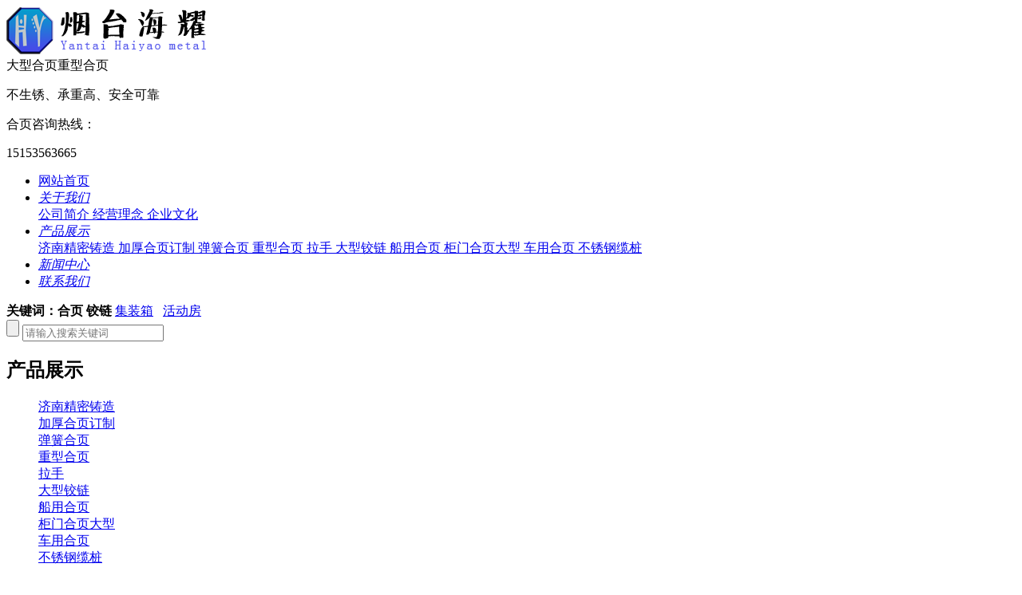

--- FILE ---
content_type: text/html
request_url: http://jgdkq.com/chanpin/10/134.html
body_size: 4310
content:
<!DOCTYPE html>
<html>
<head>
<meta http-equiv="Content-Type" content="text/html; charset=utf-8" />
<title>船用缆桩配件_重型合页柜门合页,加厚订制做承重铸造铰链,冷库冷藏车门铰链合页</title>
<meta name="keywords" content="船用,缆桩,配件,生产,、,销售,阀门,采油,井口," />
<meta name="description" content="生产、销售：阀门，采油井口装置，石油工业专用设备及配件，精密件铸造，销售：井下工具；回收本企业生产所需原材料。 一般硅溶胶精铸：机械加工；精密铸造(未取得专项不锈钢" />
<link rel="stylesheet" href="/templets/skin/css/style.css">
<script src="/templets/skin/js/jshandler.js" type="text/javascript"></script>
<script type="text/javascript">if(window.location.toString().indexOf('pref=padindex') != -1){}else{if(/AppleWebKit.*Mobile/i.test(navigator.userAgent) || (/MIDP|SymbianOS|NOKIA|SAMSUNG|LG|NEC|TCL|Alcatel|BIRD|DBTEL|Dopod|PHILIPS|HAIER|LENOVO|MOT-|Nokia|SonyEricsson|SIE-|Amoi|ZTE/.test(navigator.userAgent))){if(window.location.href.indexOf("?mobile")<0){try{if(/Android|Windows Phone|webOS|iPhone|iPod|BlackBerry/i.test(navigator.userAgent)){window.location.href="//chanpin/10/134.html";}else if(/iPad/i.test(navigator.userAgent)){}else{}}catch(e){}}}}</script> 
</head>
<body>
<div class="topx clearfix">
	<div class="header w">
		<div class="logo">
		  <a href="http://www.jgdkq.com/" title="重型合页柜门合页,加厚订制做承重铸造铰链,冷库冷藏车门铰链合页"><img src="/uploads/200705/1-200F511242X59.png"  alt="重型合页柜门合页,加厚订制做承重铸造铰链,冷库冷藏车门铰链合页"/></a>
		  <div class="header_g">
			<span>大型合页重型合页</span>
<p>不生锈、承重高、安全可靠</p>
		  </div>
		</div> 
		<div class="fr">
			<div class="t">
	 
			</div>
			<div class="tel">
			 <span>合页咨询热线：</span>
			 <p class="Telephone" ig-phone>15153563665</p>
			</div>
		</div>
		<div class="clear"></div>
	</div>     
</div>
  
<div class=" nav">
    <div class="w">
		<ul>
		<li class="index"><a href="/"  title="网站首页">网站首页</a></li>
		<li><a href="/about/" title="关于我们"  class="" ><i>关于我们</i></a>
            <div class="subNav">
				
				<a href="/about/" title="公司简介" >公司简介 </a>
				
				<a href="/about/linian/" title="经营理念" >经营理念 </a>
				
				<a href="/about/wenhua/" title="企业文化" >企业文化 </a>
				
            </div>
        </li><li><a href="/chanpin/" title="产品展示"  class="" ><i>产品展示</i></a>
            <div class="subNav">
				
				<a href="/chanpin/1/" title="济南精密铸造" >济南精密铸造 </a>
				
				<a href="/chanpin/2/" title="加厚合页订制" >加厚合页订制 </a>
				
				<a href="/chanpin/3/" title="弹簧合页" >弹簧合页 </a>
				
				<a href="/chanpin/4/" title="重型合页" >重型合页 </a>
				
				<a href="/chanpin/5/" title="拉手" >拉手 </a>
				
				<a href="/chanpin/6/" title="大型铰链" >大型铰链 </a>
				
				<a href="/chanpin/7/" title="船用合页" >船用合页 </a>
				
				<a href="/chanpin/8/" title="柜门合页大型" >柜门合页大型 </a>
				
				<a href="/chanpin/9/" title="车用合页" >车用合页 </a>
				
				<a href="/chanpin/10/" title="不锈钢缆桩" >不锈钢缆桩 </a>
				
            </div>
        </li><li><a href="/xinwen/" title="新闻中心"  class="" ><i>新闻中心</i></a>
            <div class="subNav">
				
            </div>
        </li><li><a href="/lianxi/" title="联系我们"  class="" ><i>联系我们</i></a>
            <div class="subNav">
				
            </div>
        </li>
    </ul>       
  </div>
</div>
	
   	<div class="w clearfix">
		<div class="fl">
			<div class="skey">
				<span class="blue"><strong>关键词：合页 铰链</strong></span>
                             
                <a href="/tags.php?/%E9%9B%86%E8%A3%85%E7%AE%B1/">集装箱</a>&nbsp;&nbsp;
				             
                <a href="/tags.php?/%E6%B4%BB%E5%8A%A8%E6%88%BF/">活动房</a>&nbsp;&nbsp;
				   
            </div>
		</div>
      	<div class="wd fr">
            <div class="searcher">
                <form  name="formsearch" action="/plus/searchs.php">
				<input type="hidden" name="kwtype" value="0" />
				<input type="submit" name="sub"  class="submit  s" value="" />                    
                <input type="text" class="txt s" value="" placeholder="请输入搜索关键词" name="q"  />
				</form>
            </div>
       </div>
	</div>

<div class="submian w">
		<!--left-->
    <div class="subleft fl"> 	
		<div class="sidebar">
		  <div class="topclass">
			<h2>产品展示</h2>
		  </div>
			<dl class="side-menu" id="menu">
				
				<dd>
					<a href="/chanpin/1/" title="济南精密铸造" > 济南精密铸造 </a>
				</dd>
				
				<dd>
					<a href="/chanpin/2/" title="加厚合页订制" > 加厚合页订制 </a>
				</dd>
				
				<dd>
					<a href="/chanpin/3/" title="弹簧合页" > 弹簧合页 </a>
				</dd>
				
				<dd>
					<a href="/chanpin/4/" title="重型合页" > 重型合页 </a>
				</dd>
				
				<dd>
					<a href="/chanpin/5/" title="拉手" > 拉手 </a>
				</dd>
				
				<dd>
					<a href="/chanpin/6/" title="大型铰链" > 大型铰链 </a>
				</dd>
				
				<dd>
					<a href="/chanpin/7/" title="船用合页" > 船用合页 </a>
				</dd>
				
				<dd>
					<a href="/chanpin/8/" title="柜门合页大型" > 柜门合页大型 </a>
				</dd>
				
				<dd>
					<a href="/chanpin/9/" title="车用合页" > 车用合页 </a>
				</dd>
				
				<dd>
					<a href="/chanpin/10/" title="不锈钢缆桩" > 不锈钢缆桩 </a>
				</dd>
				
			</dl>
		  <div class="tel1">
			  <h1>全国咨询热线：</h1>
			 <p ig-phone>15153563665</p>
		  </div>
		</div>
		  
		<!-- contact -->
		<div class="leftcontact" style="margin-top:20px;">
			
			<div class="titlex">
			<span>联系我们</span>
			<b>CONTACT US</b>
			</div>
			<div class="leftcontactcomt">
				<strong>烟台海耀自动化配件</strong><br />
联系人：朱经理<br />
联系电话：15153563665<br />
联系地址：烟台开发区福莱商城<br />  
			</div>
		</div> 
	</div>
	<!--left end-->
	<!--right-->
	<div class="subright fr">
        <div class="sobtitle">
			<p class="fl">不锈钢缆桩 </p>
			<div class="sitepath fr">当前位置：<a href='http://www.jgdkq.com//'>首页</a> > <a href='/chanpin/'>产品展示</a> > <a href='/chanpin/10/'>不锈钢缆桩</a> >  </div>
			<i></i>
		</div>
			<div class="content" id="content">
        	<div class="product-content">
            	<div class="original2">
                	<img src="/uploads/210216/1-21021610215G47.jpg" title="船用缆桩配件" alt="船用缆桩配件" />
                </div>
                <div class="product-info2">
                    <h1>船用缆桩配件</h1>
                    <div class="clear"></div>
                    <dl class="telx">
                        <dt>全国咨询热线：</dt>
                        <dd ig-phone>15153563665</dd>
                    </dl>
                </div>
                <div class="clear"></div>
                <div class="article-container">
                	<div class="article-head">
                    	<h2>详情介绍:</h2>
                    </div>
                    <div class="article" id="article">
                        <div>
	<img alt="" src="/uploads/210216/1-21021610215G47.jpg" /></div>
<div>
	生产、销售：阀门，采油井口装置，石油工业专用设备及配件，精密件铸造，销售：井下工具；回收本企业生产所需原材料。</div>
<div>
	一般硅溶胶精铸：机械加工；精密铸造(未取得专项不锈钢精铸的项目除外)。</div>
<div>
	锅炉配件、精密铸造、耐磨钢、铸钢产品、球墨铸钢、特种钢加工、销售。(硅溶胶精铸，用心做好质量不锈钢精铸准后方可开展经营活动)。</div>
<div>
	精密制造铸铁件、铸钢件、汽车配件、阀门配件；货物及技术精铸（硅溶胶精铸，用心做好质量不锈钢精铸准后方可开展经营活动）。**孟村回族自</div>
<div>
	&nbsp;</div>
<div>
	治县东屯村东302省道拐弯处南侧土地</div>
<div>
	新型合金材料的研发；精密铸造件铸造；锻造件加工；金属压延加工、销</div>

					</div>
                    <div class="bdshare"></div>
                </div>
            </div>
      	</div>
        <div class="relink">
        	<p>上一篇：<a href='/chanpin/10/132.html'>螺杆精密铸造</a> </p>
            <p>下一篇：<a href='/chanpin/10/231.html'>不锈钢精密铸造制品</a> </p>
        </div>
	</div>
	<!--right-->
	<div class="clear"></div>
</div>
<div class="footer1 clearfix">
	<div class=" nav">
		<div class="w">
			<ul>
				<li class="index"><a href="/"  title="网站首页">网站首页</a></li>
				
				<li><a href="/about/" title="关于我们"  >关于我们</a></li>
				
				<li><a href="/chanpin/" title="产品展示"  >产品展示</a></li>
				
				<li><a href="/xinwen/" title="新闻中心"  >新闻中心</a></li>
				
				<li><a href="/lianxi/" title="联系我们"  >联系我们</a></li>
				
			</ul>       
		</div>
	</div>
	<div class="w">
		<div class="copyright clearfix">
			<p class="c_links">友情链接/ LINK： <a href='http://www.baidu.com' target='_blank'>百度搜索</a> &nbsp;&nbsp;    </p>
            <p>重型合页,不锈钢大型柜门合页,大型铸造铰链,加厚合页承重铰链&nbsp;&nbsp;</p>
            <p>济南精密铸造,重型合页加厚合页承重铰链</p>
        </div>
    </div>
</div>

<div class="toolbar" id="toolbar">
  <div class="xuanBox">
	<div class="main">
    	<dl class="telx">
        	<dt>咨询热线</dt>
            <dd ig-phone="">15153563665</dd>
        </dl>
        <dl class="kf">

        </dl>
        <dl class="code">
        	<dt><img src="/uploads/230123/1-230123093S3A3.jpg" title="" alt=""></dt>
            <dd>扫一扫 </dd>
        </dl>
        <div class="top" id="top"></div>
    </div>
  </div>
  <div class="jing_pointer"></div>
</div>
<script src="/templets/skin/js/app.js"></script>
</body>
</html>